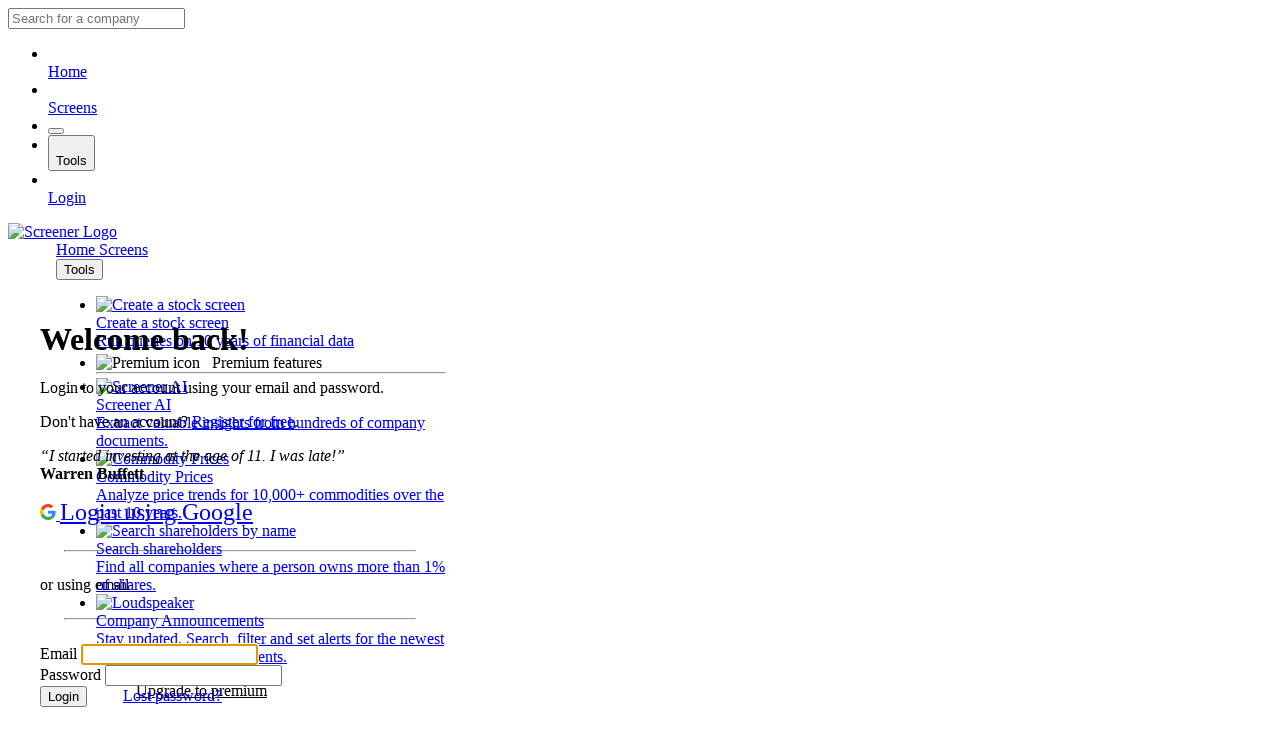

--- FILE ---
content_type: text/html; charset=utf-8
request_url: https://www.screener.in/login/?next=/api/company/1274193/add/
body_size: 4630
content:

<!DOCTYPE html>
<html lang="en">
  <head>
    <meta charset="utf-8">
    <meta name="viewport" content="width=device-width, initial-scale=1">

    
    <title>Login - Screener</title>
    

    <!-- plausible -->
    <script defer
            event-user="unregistered"
            
            
            data-domain="screener.in"
            src="https://plausible.screener.in/js/script.pageview-props.tagged-events.js"></script>
    <script>window.plausible = window.plausible || function () { (window.plausible.q = window.plausible.q || []).push(arguments) }</script>

    <!-- FONT -->
    <link rel="stylesheet" href="https://cdn-static.screener.in/inter/inter.bccd7465af74.css?v=2" />
    <link rel="stylesheet" href="https://cdn-static.screener.in/fontello/css/fontello.2dd614ac6a37.css?v=2" />

    <!-- CSS -->
    <link rel="stylesheet" href="https://cdn-static.screener.in/css/normalize.a2444750a947.css" media="all">
    <link rel="stylesheet" href="https://cdn-static.screener.in/css/skeleton.e2c2c0d583cf.css" media="all">
    <link rel="stylesheet" href="https://cdn-static.screener.in/css/custom.f89a9b9e8304.css" media="all">

    
<style>
  main {
    box-sizing: border-box;
    margin-top: 48px;
    margin-bottom: 96px;
    padding: 0 32px;
    max-width: 1200px;
  }

  #large-footer {
    display: none;
  }

  .auth-partition hr {
    margin: 24px;
  }

  form button.u-full-width {
    min-height: 40px;
  }
</style>

    
    

    <meta name="author" content="Mittal Analytics Private Limited">

    <!-- PWA manifest -->
    <meta name="theme-color"
          content="#fff"
          media="(prefers-color-scheme: light)">
    <meta name="theme-color"
          content="#222530"
          media="(prefers-color-scheme: dark)">
    <link rel="manifest" href="/static/manifest.json">

    <!-- favicons -->
    <link rel="apple-touch-icon"
          sizes="180x180"
          href="https://cdn-static.screener.in/favicon/apple-touch-icon.b6e5f24bf7d3.png">
    <link rel="icon"
          type="image/png"
          sizes="32x32"
          href="https://cdn-static.screener.in/favicon/favicon-32x32.00205914303a.png">
    <link rel="icon"
          type="image/png"
          sizes="16x16"
          href="https://cdn-static.screener.in/favicon/favicon-16x16.2b35594b2f33.png">
    <link rel="mask-icon"
          href="https://cdn-static.screener.in/favicon/safari-pinned-tab.adbe3ed3c5ad.svg"
          color="#8ED443">
    <meta name="msapplication-TileColor" content="#da532c">
  </head>

  <body class="light flex-column">
    
      <nav class="u-full-width no-print">
        <div id="mobile-search"><div class="has-addon left-addon dropdown-typeahead">
  <i class="addon icon-search"></i>
  <input
    aria-label="Search for a company"
    type="search"
    autocomplete="off"
    spellcheck="false"
    placeholder="Search for a company"
    class="u-full-width"
    
    data-company-search="true">
</div>
</div>

<ul class="bottom-menu-bar hide-from-tablet-landscape">
  
    <li class="">
      <a href="/">
        <i class="icon-home"></i>
        <br>
        Home
      </a>
    </li>
  

  <li class="">
    <a href="/explore/">
      <i class="icon-screens"></i>
      <br>
      Screens
    </a>
  </li>

  <li>
    <button type="button"
            onclick="MobileMenu.toggleSearch(this)"
            class="search-button"
            title="Search">
      <i class="icon-search" style="font-size: 18px"></i>
    </button>
  </li>

  <li>
    <button class="button-plain" onclick="Modal.showInModal('#nav-tools-menu')">
      <i class="icon-tools"></i>
      <br>
      Tools
    </button>
  </li>

  
    <li class="">
      <a href="/register/?next=/api/company/1274193/add/">
        <i class="icon-user-plus"></i>
        <br>
        Login
      </a>
    </li>
  
</ul>

        <div class="top-nav-holder">
          <div class="container">



<div class="layer-holder top-navigation">
  <div class="layer flex flex-space-between"
       style="align-items: center;
              height: 50px">
    <div class="flex" style="align-items: center">
      <a href="/" class="logo-holder">
        <img alt="Screener Logo"
             class="logo"
             src="https://cdn-static.screener.in/img/logo-black.f44abb4998d1.svg" />
      </a>

      <div class="desktop-links" style="margin-left: 48px">
        <a href="/">
          
            Home
          
        </a>
        <a href="/explore/">Screens</a>
        <div class="dropdown-menu">
          <button class="button-plain"
                  type="button"
                  onclick="Utils.toggleDropdown(event)">
            Tools
            <i class="icon-down"></i>
          </button>
          <ul class="dropdown-content flex-column tools-menu"
              style="width: 350px"
              id="nav-tools-menu">
            <li>
              <a href="/screen/new/"
                 class="flex flex-align-center flex-gap-16">
                <div class="bg-stripes square-56">
                  <img src="https://cdn-static.screener.in/icons/screens.e960a5daedf9.svg" alt="Create a stock screen">
                </div>
                <div>
                  <div class="font-weight-500 font-size-14">Create a stock screen</div>
                  <div class="sub font-size-13">Run queries on 10 years of financial data</div>
                </div>
              </a>
            </li>
            <li class="flex flex-align-center no-hover" style="padding: 4px 0;">
              <div class="button button-primary premium-indicator flex flex-align-center">
                <img src="https://cdn-static.screener.in/icons/crown.fb0d2413ee43.svg"
                     alt="Premium icon"
                     style="margin-right: 8px">
                <span>Premium features</span>
              </div>
              <hr class="flex-grow" style="padding: 0; margin: 0;">
            </li>
            
              <li>
                <a href="/ai/"
                   class="flex flex-align-center flex-gap-16">
                  <div class="bg-stripes square-56">
                    <img src="https://cdn-static.screener.in/icons/ai.970ef1d1cabb.svg" alt="Screener AI">
                  </div>
                  <div>
                    <div class="font-weight-500 font-size-14">Screener AI</div>
                    <div class="sub font-size-13">Extract valuable insights from hundreds of company documents.</div>
                  </div>
                </a>
              </li>
            
            <li>
              <a href="/hs/" class="flex flex-align-center flex-gap-16">
                <div class="bg-stripes square-56">
                  <img src="https://cdn-static.screener.in/icons/export.d623f0029933.svg" alt="Commodity Prices">
                </div>
                <div>
                  <div class="font-weight-500 font-size-14">Commodity Prices</div>
                  <div class="sub font-size-13">Analyze price trends for 10,000+ commodities over the past 10 years.</div>
                </div>
              </a>
            </li>
            <li>
              <a href="/people/"
                 class="flex flex-align-center flex-gap-16">
                <div class="bg-stripes square-56">
                  <img src="https://cdn-static.screener.in/icons/shares.10acc20cb936.svg"
                       alt="Search shareholders by name">
                </div>
                <div>
                  <div class="font-weight-500 font-size-14">Search shareholders</div>
                  <div class="sub font-size-13">Find all companies where a person owns more than 1% of shares.</div>
                </div>
              </a>
            </li>
            <li>
              <a href="/announcements/"
                 class="flex flex-align-center flex-gap-16">
                <div class="bg-stripes square-56">
                  <img src="https://cdn-static.screener.in/icons/loudspeaker.88769927f6eb.svg" alt="Loudspeaker">
                </div>
                <div>
                  <div class="font-weight-500 font-size-14">Company Announcements</div>
                  <div class="sub font-size-13">
                    Stay updated. Search, filter and set alerts for the newest disclosures and developments.
                  </div>
                </div>
              </a>
            </li>
            
              <li style="padding: 16px;">
                <a href="/premium/?driver=top-nav-tools"
                   class="button button-primary text-align-center"
                   style="color: var(--white);
                          padding: 10px 24px">Upgrade to premium</a>
              </li>
            
          </ul>
        </div>
      </div>
    </div>

    <div class="show-from-tablet-landscape flex flex-gap-16"
         style="justify-content: flex-end;
                flex: 1 1 400px">
      <div class="search" id="desktop-search"><div class="has-addon left-addon dropdown-typeahead">
  <i class="addon icon-search"></i>
  <input
    aria-label="Search for a company"
    type="search"
    autocomplete="off"
    spellcheck="false"
    placeholder="Search for a company"
    class="u-full-width"
    
    data-company-search="true">
</div>
</div>

      
        <div class="flex flex-gap-8" style="margin: 4px">
          <a class="button account"
             href="/login/?next=/api/company/1274193/add/">
            <i class="icon-user-line blue-icon"></i>
            Login
          </a>
          <a class="button account button-secondary"
             href="/register/?next=/api/company/1274193/add/">Get free account</a>
        </div>
      
    </div>
  </div>
</div>
</div>
        </div>
      </nav>
    

    
    

    
      <main class="flex-grow container">
        


  






        
        <div class="breadcrumb hidden-if-empty"></div>
        

        
<div class="flex flex-space-between flex-column-tablet flex-gap-32">
  <div style="max-width: 450px">
    
<div class="flex flex-column flex-space-between" style="height: 100%; max-height: 380px;">
  <div>
    <h1 class="margin-0">Welcome back!</h1>

    <p class="larger sub">Login to your account using your email and password.</p>

    <p class="sub">
      Don't have an account?
      <a href="/register/?next=/api/company/1274193/add/">Register for free</a>.
    </p>
  </div>

  <div class="show-from-tablet">
    <p class="ink-600 font-size-16">
      <i>
        &ldquo;I started investing at the age of 11. I was late!&rdquo;
      </i>
      <br>
      <strong class="font-size-15 ink-900 font-weight-500">
        Warren Buffett
      </strong>
    </p>
  </div>
</div>

  </div>

  <div style="max-width: 400px; min-width: 300px;">
    
<div class="card card-small text-align-center" style="margin: 0">
  <a href="/login/google/" class="flex flex-gap-16 flex-align-center" style="justify-content: center;">
    <svg version="1.1" xmlns="http://www.w3.org/2000/svg" width="16px" height="16px" viewBox="0 0 48 48"><g><path fill="#EA4335" d="M24 9.5c3.54 0 6.71 1.22 9.21 3.6l6.85-6.85C35.9 2.38 30.47 0 24 0 14.62 0 6.51 5.38 2.56 13.22l7.98 6.19C12.43 13.72 17.74 9.5 24 9.5z"></path><path fill="#4285F4" d="M46.98 24.55c0-1.57-.15-3.09-.38-4.55H24v9.02h12.94c-.58 2.96-2.26 5.48-4.78 7.18l7.73 6c4.51-4.18 7.09-10.36 7.09-17.65z"></path><path fill="#FBBC05" d="M10.53 28.59c-.48-1.45-.76-2.99-.76-4.59s.27-3.14.76-4.59l-7.98-6.19C.92 16.46 0 20.12 0 24c0 3.88.92 7.54 2.56 10.78l7.97-6.19z"></path><path fill="#34A853" d="M24 48c6.48 0 11.93-2.13 15.89-5.81l-7.73-6c-2.15 1.45-4.92 2.3-8.16 2.3-6.26 0-11.57-4.22-13.47-9.91l-7.98 6.19C6.51 42.62 14.62 48 24 48z"></path><path fill="none" d="M0 0h48v48H0z"></path></g></svg>
    <span class="upper ink-900 letter-spacing strong" style="font-size: 1.5rem;">Login using Google</span>
  </a>
</div>


<div class="flex flex-align-center auth-partition">
  <hr>
  <span class="ink-600">or using email</span>
  <hr>
</div>


<form method="post" action="/login/" class="card card-small margin-0">

  <input type="hidden" name="csrfmiddlewaretoken" value="queEjgbnLCvrmvhr6yfZqUI1wSQC95hhLLnEW7PS9HykxSvwkUhsKMVthenQ7acl">
  <input type="hidden" name="next" value="/api/company/1274193/add/" />

  



















  <div class="form-field">
    

      <label for="id_username">
        Email
        
        
      </label>
      
      <input type="text" name="username" autofocus autocapitalize="none" autocomplete="username" maxlength="254" required id="id_username">

    
  </div>

  <div class="form-field">
    

      <label for="id_password">
        Password
        
        
      </label>
      
      <input type="password" name="password" autocomplete="current-password" required id="id_password">

    
  </div>





  <button type="submit" class="button-primary">
    <i class="icon-user"></i>
    Login
  </button>
  <a href="/password_reset/" style="margin-left: 2rem;">
    Lost password?
  </a>
</form>


<p class="sub text-align-center margin-top-32">
  Don't have an account?
  <a href="/register/?next=/api/company/1274193/add/">Register for free</a>.
</p>


  </div>
</div>

      </main>
    

    
      

<footer id="large-footer">
  <div class="flex-row flex-space-between flex-column-tablet container no-print">
    <div class="hide-from-tablet" style="margin-bottom: 16px;">
      <img src="https://cdn-static.screener.in/img/logo-black.f44abb4998d1.svg"
           alt="Screener Logo"
           style="max-width: 120px"
           class="logo">
    </div>

    <div class="show-from-tablet" style="padding: 0 64px 0 0;">
      <img src="https://cdn-static.screener.in/img/logo-black.f44abb4998d1.svg"
           alt="Screener Logo"
           style="max-width: 120px"
           class="logo">
      <p class="font-size-19" style="font-weight: 500;">Stock analysis and screening tool</p>
      <p class="sub">
        Mittal Analytics Private Ltd &copy; 2009-2025
        <br>
        Made with <i class="icon-heart red"></i> in India.
      </p>
      <p class="sub font-size-13">Data provided by C-MOTS Internet Technologies Pvt Ltd</p>
      <p class="font-size-13 sub">
        <a href="/guides/terms/" class="underline-link">Terms</a> & <a href="/guides/privacy/" class="underline-link">Privacy</a>.
      </p>
    </div>

    <div class="flex flex-end flex-space-between flex-grow"
         style="max-width: 600px">
      <div class="flex-grow">
        <div class="title">Product</div>
        <ul class="items">
          <li>
            <a href="/premium/?driver=footer">Premium</a>
          </li>
          <li>
            <a href="/docs/changelog/">What's new?</a>
          </li>
          <li>
            <a href="https://bit.ly/learnscreener">Learn</a>
          </li>
          <li>
            <button class="a2hs button-secondary button-small">
              <i class="icon-flash"></i>
              Install
            </button>
          </li>
        </ul>
      </div>

      <div class="flex-grow">
        <div class="title">Team</div>
        <ul class="items">
          <li>
            <a href="/guides/about-us/">About us</a>
          </li>
          <li>
            <a href="/support/">Support</a>
          </li>
        </ul>
      </div>

      <div class="flex-grow">
        <div class="title">Theme</div>
        <ul class="items">
          <li>
            <button onclick="SetTheme('light')"
                    aria-label="Set light theme"
                    class="button-plain">
              <i class="icon-sun"></i>
              Light
            </button>
          </li>
          <li>
            <button onclick="SetTheme('dark')"
                    aria-label="Set dark theme"
                    class="button-plain">
              <i class="icon-moon"></i>
              Dark
            </button>
          </li>
          <li>
            <button onclick="SetTheme('auto')"
                    aria-label="Set auto theme"
                    class="button-plain">
              <i class="icon-monitor"></i>
              Auto
            </button>
          </li>
        </ul>
      </div>
    </div>

    <div class="hide-from-tablet">
      <hr>
      <p class="sub">Mittal Analytics Private Ltd &copy; 2009-2024</p>
      <p class="sub">Data provided by C-MOTS Internet Technologies Pvt Ltd</p>
      <p class="sub">
        <a href="/guides/terms/" class="underline-link">Terms</a>
        & <a href="/guides/privacy/" class="underline-link">Privacy</a>.
      </p>
    </div>
  </div>
</footer>

    

    <!-- Important JS (which provide global objects)- check below too -->
    <script src="https://cdn-static.screener.in/js/dialog-polyfill.min.2b5bf9a032d2.js"></script>
    <script src="https://cdn-static.screener.in/js/utils.3c03d31f3c68.js"></script>
    <script src="https://cdn-static.screener.in/js/modal.21ed0c316ebf.js"></script>
    <script src="https://cdn-static.screener.in/js/typeahead.8dcc9ac93685.js"></script>
    <script src="https://cdn-static.screener.in/js/filter.component.888b0801c31d.js"></script>

    <!-- Independent JS scripts for page interactions -->
    <script src="https://cdn-static.screener.in/js/navbar.3fe7f0f4a630.js"></script>
    <script src="https://cdn-static.screener.in/js/company.search.e48f94642999.js"></script>
    
    

    <!-- Service worker installer for PWA -->
    <script src="https://cdn-static.screener.in/js/pwa.bb2d31cc8b94.js"></script>
  </body>
</html>
